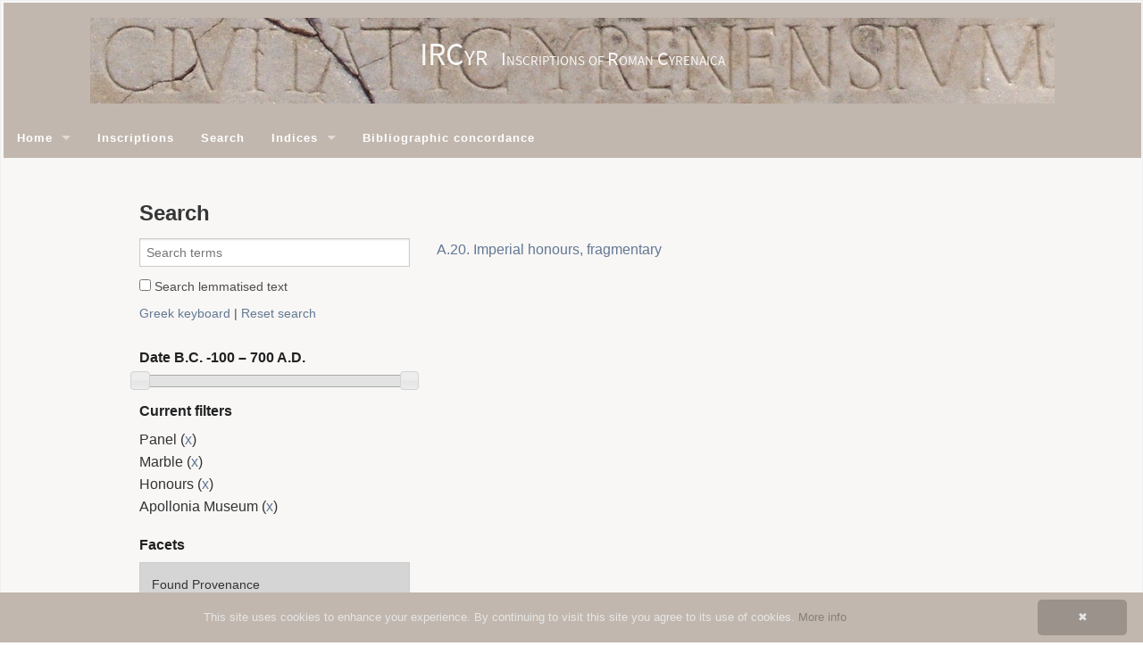

--- FILE ---
content_type: text/html;charset=utf-8
request_url: https://ircyr2020.inslib.kcl.ac.uk/en/search/?support_object_type=Panel&support_material=Marble&text_type=Honours&start=0&source_repository=Apollonia+Museum
body_size: 17996
content:
<!DOCTYPE html
  SYSTEM "about:legacy-compat">
<html xmlns:h="http://apache.org/cocoon/request/2.0" xmlns:xi="http://www.w3.org/2001/XInclude" xmlns:kiln="http://www.kcl.ac.uk/artshums/depts/ddh/kiln/ns/1.0" class="no-js">
   <head>
      <meta http-equiv="Content-Type" content="text/html; charset=UTF-8">
      <meta charset="utf-8">
      <meta content="width=device-width" name="viewport">
      <meta content="IE=edge,chrome=IE8" http-equiv="X-UA-Compatible">
      <title>
         
         IRCyr: 
         Search
      </title>
      <link href="/assets/foundation/css/normalize.css" rel="stylesheet" type="text/css">
      <link href="/assets/foundation/css/foundation.min.css" rel="stylesheet" type="text/css">
      <link href="/assets/styles/base.css" rel="stylesheet" type="text/css">
      <link href="/assets/styles/site.css" rel="stylesheet" type="text/css">
      <link href="/assets/images/favicon.png" rel="shortcut icon" type="image/png">
      <link href="/assets/styles/jquery-ui/all.css" rel="stylesheet" type="text/css"><script src="/assets/foundation/js/vendor/custom.modernizr.js"> </script><script src="/assets/scripts/cookieinfo.min.js" type="text/javascript" id="cookieinfo"></script></head>
   <body>
      <h1 id="site-title"><br><span id="site-title-abbr">IRCyr</span><span>&nbsp;&nbsp;&nbsp;</span><span id="site-title-full">Inscriptions of Roman Cyrenaica</span></h1>
      <nav class="top-bar">
         <ul class="title-area">
            <li class="toggle-topbar menu-icon"><a href="#"><span>Menu</span></a></li>
         </ul>
         <section class="top-bar-section">
            <ul class="left">
               <li class="has-dropdown"><a href="/">Home</a><ul xmlns:i18n="http://apache.org/cocoon/i18n/2.1" class="dropdown">
                     
                     <li><a href="/en/texts/about.html">About</a></li>
                     
                     <li xmlns:i18n="http://apache.org/cocoon/i18n/2.1"><a href="/en/texts/team.html">The team</a></li>
                     
                     <li xmlns:i18n="http://apache.org/cocoon/i18n/2.1"><a href="/en/texts/sponsors.html">Sponsors</a></li>
                     
                     <li xmlns:i18n="http://apache.org/cocoon/i18n/2.1"><a href="/en/texts/contact.html">Contact</a></li>
                     
                  </ul>
               </li>
               <li xmlns:i18n="http://apache.org/cocoon/i18n/2.1"><a href="/en/inscriptions/">Inscriptions</a></li>
               <li xmlns:i18n="http://apache.org/cocoon/i18n/2.1" class="active"><a href="/en/search/">Search</a></li>
               <li xmlns:i18n="http://apache.org/cocoon/i18n/2.1" class="has-dropdown"><a href="/en/indices/epidoc/">Indices</a><ul xmlns:i18n="http://apache.org/cocoon/i18n/2.1" class="dropdown">
                     
                     <li><a href="/en/indices/epidoc/abbreviation.html">Abbreviations</a></li>
                     
                     <li xmlns:i18n="http://apache.org/cocoon/i18n/2.1"><a href="/en/indices/epidoc/death.html">Age at death</a></li>
                     
                     <li xmlns:i18n="http://apache.org/cocoon/i18n/2.1"><a href="/en/indices/epidoc/divine_beings.html">Divine beings</a></li>
                     
                     <li xmlns:i18n="http://apache.org/cocoon/i18n/2.1"><a href="/en/indices/epidoc/emperors.html">Emperors and Imperial family</a></li>
                     
                     <li xmlns:i18n="http://apache.org/cocoon/i18n/2.1"><a href="/en/indices/epidoc/findspot.html">Findspots</a></li>
                     
                     <li xmlns:i18n="http://apache.org/cocoon/i18n/2.1"><a href="/en/indices/epidoc/fragment.html">Fragments of text</a></li>
                     
                     <li xmlns:i18n="http://apache.org/cocoon/i18n/2.1"><a href="/en/indices/epidoc/months.html">Months</a></li>
                     
                     <li xmlns:i18n="http://apache.org/cocoon/i18n/2.1"><a href="/en/indices/epidoc/numeral.html">Numerals</a></li>
                     
                     <li xmlns:i18n="http://apache.org/cocoon/i18n/2.1"><a href="/en/indices/epidoc/persons.html">People</a></li>
                     
                     <li xmlns:i18n="http://apache.org/cocoon/i18n/2.1"><a href="/en/indices/epidoc/person_name.html">Personal names</a></li>
                     
                     <li xmlns:i18n="http://apache.org/cocoon/i18n/2.1"><a href="/en/indices/epidoc/mentioned_places.html">Places</a></li>
                     
                     <li xmlns:i18n="http://apache.org/cocoon/i18n/2.1"><a href="/en/indices/epidoc/symbol.html">Symbols</a></li>
                     
                     <li xmlns:i18n="http://apache.org/cocoon/i18n/2.1"><a href="/en/indices/epidoc/lemma.html">Words</a></li>
                     
                     
                  </ul>
               </li>
               <li xmlns:i18n="http://apache.org/cocoon/i18n/2.1"><a href="/en/concordances/bibliography/">Bibliographic concordance</a></li>
            </ul>
         </section>
      </nav>
      <div xmlns:i18n="http://apache.org/cocoon/i18n/2.1" class="row">
         <div class="large-12 columns">
            <h1>Search</h1>
         </div>
      </div>
      <main>
         <div class="row">
            <div class="large-4 columns">
               <form action="." id="search-form" method="get"><input id="write" name="q" placeholder="Search terms" type="search" value=""><label><input name="df" type="checkbox" value="lemmatised_text"> Search lemmatised text</label><label id="search_options"><a href="#" onclick="toggle_visibility('keyboard_box');">Greek keyboard</a> | <a href="/en/search/">Reset search</a></label><div id="keyboard_box">
                     <ul id="keyboard">
                        <li class="letter">α</li>
                        <li class="letter">β</li>
                        <li class="letter">γ</li>
                        <li class="letter">δ</li>
                        <li class="letter">ε</li>
                        <li class="letter">ζ</li>
                        <li class="letter">η</li>
                        <li class="letter">θ</li>
                        <li class="letter">ι</li>
                        <li class="letter">κ</li>
                        <li class="letter">λ</li>
                        <li class="letter">μ</li>
                        <li class="letter">ν</li>
                        <li class="letter">ξ</li>
                        <li class="letter">ο</li>
                        <li class="letter">π</li>
                        <li class="letter">ρ</li>
                        <li class="letter">σ</li>
                        <li class="letter">ς</li>
                        <li class="letter">τ</li>
                        <li class="letter">υ</li>
                        <li class="letter">φ</li>
                        <li class="letter">χ</li>
                        <li class="letter">ψ</li>
                        <li class="letter">ω</li>
                        <li class="letter">ϝ</li>
                        <li class="letter">ϛ</li>
                        <li class="letter">ϙ</li>
                        <li class="letter">ϡ</li>
                        <li class="letter">ά</li>
                        <li class="letter">ὰ</li>
                        <li class="letter">ᾶ</li>
                        <li class="letter">ἀ</li>
                        <li class="letter">ἁ</li>
                        <li class="letter">ἄ</li>
                        <li class="letter">ἂ</li>
                        <li class="letter">ἆ</li>
                        <li class="letter">ἅ</li>
                        <li class="letter">ἃ</li>
                        <li class="letter">ἇ</li>
                        <li class="letter">έ</li>
                        <li class="letter">ὲ</li>
                        <li class="letter">ε͂</li>
                        <li class="letter">ἐ</li>
                        <li class="letter">ἑ</li>
                        <li class="letter">ἔ</li>
                        <li class="letter">ἒ</li>
                        <li class="letter">ἐ͂</li>
                        <li class="letter">ἕ</li>
                        <li class="letter">ἓ</li>
                        <li class="letter">ἑ͂</li>
                        <li class="letter">ή</li>
                        <li class="letter">ὴ</li>
                        <li class="letter">ῆ</li>
                        <li class="letter">ἠ</li>
                        <li class="letter">ἡ</li>
                        <li class="letter">ἤ</li>
                        <li class="letter">ἢ</li>
                        <li class="letter">ἦ</li>
                        <li class="letter">ἥ</li>
                        <li class="letter">ἣ</li>
                        <li class="letter">ἧ</li>
                        <li class="letter">ί</li>
                        <li class="letter">ὶ</li>
                        <li class="letter">ῖ</li>
                        <li class="letter">ἰ</li>
                        <li class="letter">ἱ</li>
                        <li class="letter">ἴ</li>
                        <li class="letter">ἲ</li>
                        <li class="letter">ἶ</li>
                        <li class="letter">ἵ</li>
                        <li class="letter">ἳ</li>
                        <li class="letter">ἷ</li>
                        <li class="letter">ό</li>
                        <li class="letter">ὸ</li>
                        <li class="letter">ο͂</li>
                        <li class="letter">ὀ</li>
                        <li class="letter">ὁ</li>
                        <li class="letter">ὄ</li>
                        <li class="letter">ὂ</li>
                        <li class="letter">ὀ͂</li>
                        <li class="letter">ὅ</li>
                        <li class="letter">ὃ</li>
                        <li class="letter">ὁ͂</li>
                        <li class="letter">ύ</li>
                        <li class="letter">ὺ</li>
                        <li class="letter">ῦ</li>
                        <li class="letter">ὐ</li>
                        <li class="letter">ὑ</li>
                        <li class="letter">ὔ</li>
                        <li class="letter">ὒ</li>
                        <li class="letter">ὖ</li>
                        <li class="letter">ὕ</li>
                        <li class="letter">ὓ</li>
                        <li class="letter">ὗ</li>
                        <li class="letter">ώ</li>
                        <li class="letter">ὼ</li>
                        <li class="letter">ῶ</li>
                        <li class="letter">ὠ</li>
                        <li class="letter">ὡ</li>
                        <li class="letter">ὤ</li>
                        <li class="letter">ὢ</li>
                        <li class="letter">ὦ</li>
                        <li class="letter">ὥ</li>
                        <li class="letter">ὣ</li>
                        <li class="letter">ὧ</li>
                        <li class="letter">ῥ</li>
                        <li class="letter">ῤ</li>
                        <li class="letter">*</li>
                        <li class="delete">⇐</li>
                     </ul>
                  </div>
                  <h3>Date <span id="date-slider-label"></span></h3>
                  <div id="date-slider-widget" data-range-min="-100" data-range-max="700" data-value-min="-100" data-value-max="700" data-step="25" data-label-prefix="B.C." data-label-suffix="A.D." data-field-name="origin_date"></div>
               </form>
               <h3>Current filters</h3>
               <ul>
                  <li>Panel (<a href="?&amp;support_material=Marble&amp;text_type=Honours&amp;source_repository=Apollonia+Museum&amp;start=0">x</a>)
                  </li>
                  <li>Marble (<a href="?support_object_type=Panel&amp;&amp;text_type=Honours&amp;source_repository=Apollonia+Museum&amp;start=0">x</a>)
                  </li>
                  <li>Honours (<a href="?support_object_type=Panel&amp;support_material=Marble&amp;&amp;source_repository=Apollonia+Museum&amp;start=0">x</a>)
                  </li>
                  <li>Apollonia Museum (<a href="?support_object_type=Panel&amp;support_material=Marble&amp;text_type=Honours&amp;&amp;start=0">x</a>)
                  </li>
               </ul>
               <h3>Facets</h3>
               <div class="section-container accordion" data-section="accordion">
                  <section>
                     <p class="title" data-section-title=""><a href="#" onclick="toggle_visibility('found_provenance');">Found Provenance</a></p>
                     <div xmlns:i18n="http://apache.org/cocoon/i18n/2.1" class="content" data-section-content="" id="found_provenance" style="display:none;">
                        <ul class="no-bullet">
                           <li><a href="?support_object_type=Panel&amp;support_material=Marble&amp;text_type=Honours&amp;source_repository=Apollonia+Museum&amp;start=0&amp;found_provenance=Apollonia">Apollonia</a> (1)
                           </li>
                        </ul>
                     </div>
                  </section>
                  <section>
                     <p class="title" data-section-title=""><a href="#" onclick="toggle_visibility('source_repository');">Source Repository</a></p>
                     <div xmlns:i18n="http://apache.org/cocoon/i18n/2.1" class="content" data-section-content="" id="source_repository" style="display:none;">
                        <ul class="no-bullet"></ul>
                     </div>
                  </section>
                  <section>
                     <p class="title" data-section-title=""><a href="#" onclick="toggle_visibility('support_material');">Support Material</a></p>
                     <div xmlns:i18n="http://apache.org/cocoon/i18n/2.1" class="content" data-section-content="" id="support_material" style="display:none;">
                        <ul class="no-bullet"></ul>
                     </div>
                  </section>
                  <section>
                     <p class="title" data-section-title=""><a href="#" onclick="toggle_visibility('support_object_type');">Support Object Type</a></p>
                     <div xmlns:i18n="http://apache.org/cocoon/i18n/2.1" class="content" data-section-content="" id="support_object_type" style="display:none;">
                        <ul class="no-bullet"></ul>
                     </div>
                  </section>
                  <section>
                     <p class="title" data-section-title=""><a href="#" onclick="toggle_visibility('text_type');">Text Type</a></p>
                     <div xmlns:i18n="http://apache.org/cocoon/i18n/2.1" class="content" data-section-content="" id="text_type" style="display:none;">
                        <ul class="no-bullet">
                           <li><a href="?support_object_type=Panel&amp;support_material=Marble&amp;text_type=Honours&amp;source_repository=Apollonia+Museum&amp;start=0&amp;text_type=Imperial">Imperial</a> (1)
                           </li>
                        </ul>
                     </div>
                  </section>
                  <section>
                     <p class="title" data-section-title=""><a href="#" onclick="toggle_visibility('language');">Language</a></p>
                     <div xmlns:i18n="http://apache.org/cocoon/i18n/2.1" class="content" data-section-content="" id="language" style="display:none;">
                        <ul class="no-bullet">
                           <li><a href="?support_object_type=Panel&amp;support_material=Marble&amp;text_type=Honours&amp;source_repository=Apollonia+Museum&amp;start=0&amp;language=Latin">Latin</a> (1)
                           </li>
                        </ul>
                     </div>
                  </section>
               </div>
            </div>
            <div class="large-8 columns">
               <ul>
                  <li><a href="/en/inscriptions/A.20.html">A.20. Imperial honours, fragmentary</a></li>
               </ul>
            </div>
         </div>
      </main>
      <footer>
         <p>Powered by <a href="http://kcl-ddh.github.io/kiln/">Kiln</a>. Theme by <a href="http://foundation.zurb.com/">Foundation</a>.
         </p>
      </footer><script src="/assets/foundation/js/vendor/jquery.js"></script><script src="/assets/foundation/js/foundation.min.js"></script><script>$(document).foundation();</script><script src="/assets/scripts/jquery-ui.min.js"></script><script src="/assets/scripts/URI.js"></script><script src="/assets/scripts/slider.js"></script><script>
      $(document).ready(function() {
        var form = $("#search-form"),
            widget = $("#date-slider-widget"),
            label = $("#date-slider-label"),
            inputs = ["q"],
            checked_inputs = ["df"];
        prepare_form(form, widget, inputs, checked_inputs);
        setup_slider(widget, label);
      });
      </script><script>
        $(function(){
        var $write = $('#write');
        
        $('#keyboard li').click(function(){
        var $this = $(this),
        character = $this.html();
        
        if ($this.hasClass('delete')) {
        var html = $write.val();
        
        $write.val(html.substr(0, html.length - 1));
        return false;
        }
        
        console.log("DO IT ", character);
        $write.val($write.val() + character);
        });
        });
      </script><script>
        function toggle_visibility(id) {
        var e = document.getElementById(id);
        if(e.style.display == 'block')
        e.style.display = 'none';
        else
        e.style.display = 'block';
        }
      </script></body>
</html>